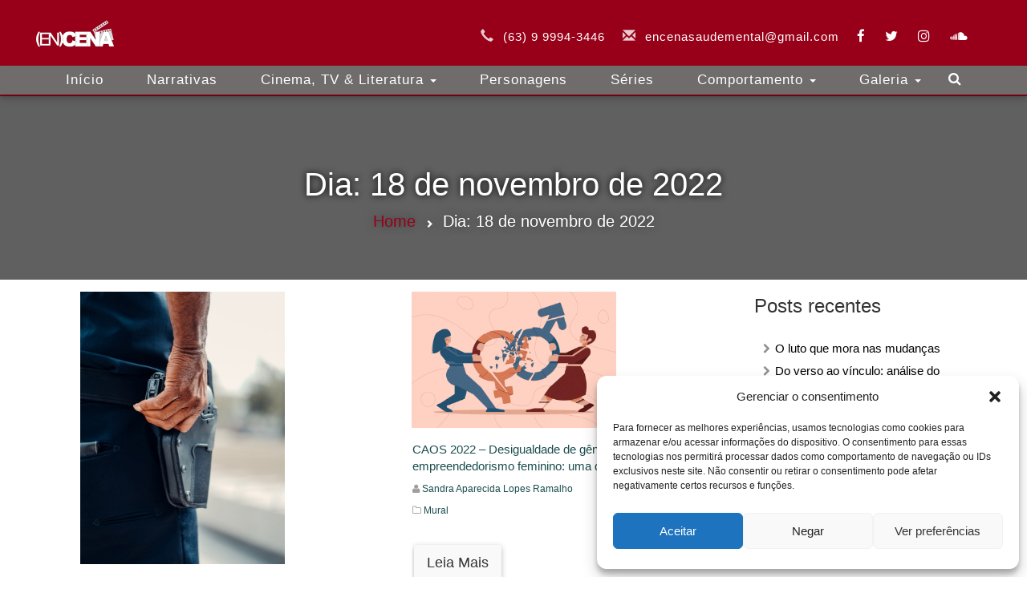

--- FILE ---
content_type: text/html; charset=UTF-8
request_url: https://encenasaudemental.com/2022/11/18/
body_size: 19888
content:

<!DOCTYPE html>
<html lang="pt-BR" itemscope="" itemtype="http://schema.org/WebPage">
<head>
     <link rel="icon" href="https://encenasaudemental.com/wp-content/themes/encena-v2/img/favicon-encena.png" type="image/png" />
    <!--<link href="https://localhost:8081/wordpress/wp-content/themes/encena/css/bootstrap.min.css" rel="stylesheet">-->
    <link href="https://maxcdn.bootstrapcdn.com/font-awesome/4.6.3/css/font-awesome.min.css" rel="stylesheet">
    <link href="https://maxcdn.bootstrapcdn.com/bootstrap/3.3.7/css/bootstrap.min.css" rel="stylesheet">
    <meta charset="UTF-8">
    <meta name="viewport" content="width=device-width, initial-scale=1">
    <link rel="profile" href="https://gmpg.org/xfn/11">
    <meta itemprop="name" content="Encena Saude Mental">
    <meta itemprop="url" content="encenasaudemental.com">
    <meta itemprop="inLanguage" content="Português, BR">
    <meta itemprop="isAccessibleForFree" content="true">
    <meta itemprop="alternateName" content="(En)Cena">
    <title>18 de novembro de 2022 &#8211; (En)Cena &#8211; A Saúde Mental em Movimento</title>
<meta name='robots' content='max-image-preview:large' />
<link rel='dns-prefetch' href='//static.addtoany.com' />
<link rel="alternate" type="application/rss+xml" title="Feed para (En)Cena - A Saúde Mental em Movimento &raquo;" href="https://encenasaudemental.com/feed/" />
<link rel="alternate" type="application/rss+xml" title="Feed de comentários para (En)Cena - A Saúde Mental em Movimento &raquo;" href="https://encenasaudemental.com/comments/feed/" />
<script type="text/javascript" id="wpp-js" src="https://encenasaudemental.com/wp-content/plugins/wordpress-popular-posts/assets/js/wpp.min.js?ver=7.3.6" data-sampling="0" data-sampling-rate="100" data-api-url="https://encenasaudemental.com/wp-json/wordpress-popular-posts" data-post-id="0" data-token="b759be5172" data-lang="0" data-debug="0"></script>
<style id='wp-img-auto-sizes-contain-inline-css' type='text/css'>
img:is([sizes=auto i],[sizes^="auto," i]){contain-intrinsic-size:3000px 1500px}
/*# sourceURL=wp-img-auto-sizes-contain-inline-css */
</style>
<style id='wp-emoji-styles-inline-css' type='text/css'>

	img.wp-smiley, img.emoji {
		display: inline !important;
		border: none !important;
		box-shadow: none !important;
		height: 1em !important;
		width: 1em !important;
		margin: 0 0.07em !important;
		vertical-align: -0.1em !important;
		background: none !important;
		padding: 0 !important;
	}
/*# sourceURL=wp-emoji-styles-inline-css */
</style>
<style id='wp-block-library-inline-css' type='text/css'>
:root{--wp-block-synced-color:#7a00df;--wp-block-synced-color--rgb:122,0,223;--wp-bound-block-color:var(--wp-block-synced-color);--wp-editor-canvas-background:#ddd;--wp-admin-theme-color:#007cba;--wp-admin-theme-color--rgb:0,124,186;--wp-admin-theme-color-darker-10:#006ba1;--wp-admin-theme-color-darker-10--rgb:0,107,160.5;--wp-admin-theme-color-darker-20:#005a87;--wp-admin-theme-color-darker-20--rgb:0,90,135;--wp-admin-border-width-focus:2px}@media (min-resolution:192dpi){:root{--wp-admin-border-width-focus:1.5px}}.wp-element-button{cursor:pointer}:root .has-very-light-gray-background-color{background-color:#eee}:root .has-very-dark-gray-background-color{background-color:#313131}:root .has-very-light-gray-color{color:#eee}:root .has-very-dark-gray-color{color:#313131}:root .has-vivid-green-cyan-to-vivid-cyan-blue-gradient-background{background:linear-gradient(135deg,#00d084,#0693e3)}:root .has-purple-crush-gradient-background{background:linear-gradient(135deg,#34e2e4,#4721fb 50%,#ab1dfe)}:root .has-hazy-dawn-gradient-background{background:linear-gradient(135deg,#faaca8,#dad0ec)}:root .has-subdued-olive-gradient-background{background:linear-gradient(135deg,#fafae1,#67a671)}:root .has-atomic-cream-gradient-background{background:linear-gradient(135deg,#fdd79a,#004a59)}:root .has-nightshade-gradient-background{background:linear-gradient(135deg,#330968,#31cdcf)}:root .has-midnight-gradient-background{background:linear-gradient(135deg,#020381,#2874fc)}:root{--wp--preset--font-size--normal:16px;--wp--preset--font-size--huge:42px}.has-regular-font-size{font-size:1em}.has-larger-font-size{font-size:2.625em}.has-normal-font-size{font-size:var(--wp--preset--font-size--normal)}.has-huge-font-size{font-size:var(--wp--preset--font-size--huge)}.has-text-align-center{text-align:center}.has-text-align-left{text-align:left}.has-text-align-right{text-align:right}.has-fit-text{white-space:nowrap!important}#end-resizable-editor-section{display:none}.aligncenter{clear:both}.items-justified-left{justify-content:flex-start}.items-justified-center{justify-content:center}.items-justified-right{justify-content:flex-end}.items-justified-space-between{justify-content:space-between}.screen-reader-text{border:0;clip-path:inset(50%);height:1px;margin:-1px;overflow:hidden;padding:0;position:absolute;width:1px;word-wrap:normal!important}.screen-reader-text:focus{background-color:#ddd;clip-path:none;color:#444;display:block;font-size:1em;height:auto;left:5px;line-height:normal;padding:15px 23px 14px;text-decoration:none;top:5px;width:auto;z-index:100000}html :where(.has-border-color){border-style:solid}html :where([style*=border-top-color]){border-top-style:solid}html :where([style*=border-right-color]){border-right-style:solid}html :where([style*=border-bottom-color]){border-bottom-style:solid}html :where([style*=border-left-color]){border-left-style:solid}html :where([style*=border-width]){border-style:solid}html :where([style*=border-top-width]){border-top-style:solid}html :where([style*=border-right-width]){border-right-style:solid}html :where([style*=border-bottom-width]){border-bottom-style:solid}html :where([style*=border-left-width]){border-left-style:solid}html :where(img[class*=wp-image-]){height:auto;max-width:100%}:where(figure){margin:0 0 1em}html :where(.is-position-sticky){--wp-admin--admin-bar--position-offset:var(--wp-admin--admin-bar--height,0px)}@media screen and (max-width:600px){html :where(.is-position-sticky){--wp-admin--admin-bar--position-offset:0px}}

/*# sourceURL=wp-block-library-inline-css */
</style><style id='global-styles-inline-css' type='text/css'>
:root{--wp--preset--aspect-ratio--square: 1;--wp--preset--aspect-ratio--4-3: 4/3;--wp--preset--aspect-ratio--3-4: 3/4;--wp--preset--aspect-ratio--3-2: 3/2;--wp--preset--aspect-ratio--2-3: 2/3;--wp--preset--aspect-ratio--16-9: 16/9;--wp--preset--aspect-ratio--9-16: 9/16;--wp--preset--color--black: #000000;--wp--preset--color--cyan-bluish-gray: #abb8c3;--wp--preset--color--white: #ffffff;--wp--preset--color--pale-pink: #f78da7;--wp--preset--color--vivid-red: #cf2e2e;--wp--preset--color--luminous-vivid-orange: #ff6900;--wp--preset--color--luminous-vivid-amber: #fcb900;--wp--preset--color--light-green-cyan: #7bdcb5;--wp--preset--color--vivid-green-cyan: #00d084;--wp--preset--color--pale-cyan-blue: #8ed1fc;--wp--preset--color--vivid-cyan-blue: #0693e3;--wp--preset--color--vivid-purple: #9b51e0;--wp--preset--gradient--vivid-cyan-blue-to-vivid-purple: linear-gradient(135deg,rgb(6,147,227) 0%,rgb(155,81,224) 100%);--wp--preset--gradient--light-green-cyan-to-vivid-green-cyan: linear-gradient(135deg,rgb(122,220,180) 0%,rgb(0,208,130) 100%);--wp--preset--gradient--luminous-vivid-amber-to-luminous-vivid-orange: linear-gradient(135deg,rgb(252,185,0) 0%,rgb(255,105,0) 100%);--wp--preset--gradient--luminous-vivid-orange-to-vivid-red: linear-gradient(135deg,rgb(255,105,0) 0%,rgb(207,46,46) 100%);--wp--preset--gradient--very-light-gray-to-cyan-bluish-gray: linear-gradient(135deg,rgb(238,238,238) 0%,rgb(169,184,195) 100%);--wp--preset--gradient--cool-to-warm-spectrum: linear-gradient(135deg,rgb(74,234,220) 0%,rgb(151,120,209) 20%,rgb(207,42,186) 40%,rgb(238,44,130) 60%,rgb(251,105,98) 80%,rgb(254,248,76) 100%);--wp--preset--gradient--blush-light-purple: linear-gradient(135deg,rgb(255,206,236) 0%,rgb(152,150,240) 100%);--wp--preset--gradient--blush-bordeaux: linear-gradient(135deg,rgb(254,205,165) 0%,rgb(254,45,45) 50%,rgb(107,0,62) 100%);--wp--preset--gradient--luminous-dusk: linear-gradient(135deg,rgb(255,203,112) 0%,rgb(199,81,192) 50%,rgb(65,88,208) 100%);--wp--preset--gradient--pale-ocean: linear-gradient(135deg,rgb(255,245,203) 0%,rgb(182,227,212) 50%,rgb(51,167,181) 100%);--wp--preset--gradient--electric-grass: linear-gradient(135deg,rgb(202,248,128) 0%,rgb(113,206,126) 100%);--wp--preset--gradient--midnight: linear-gradient(135deg,rgb(2,3,129) 0%,rgb(40,116,252) 100%);--wp--preset--font-size--small: 13px;--wp--preset--font-size--medium: 20px;--wp--preset--font-size--large: 36px;--wp--preset--font-size--x-large: 42px;--wp--preset--spacing--20: 0.44rem;--wp--preset--spacing--30: 0.67rem;--wp--preset--spacing--40: 1rem;--wp--preset--spacing--50: 1.5rem;--wp--preset--spacing--60: 2.25rem;--wp--preset--spacing--70: 3.38rem;--wp--preset--spacing--80: 5.06rem;--wp--preset--shadow--natural: 6px 6px 9px rgba(0, 0, 0, 0.2);--wp--preset--shadow--deep: 12px 12px 50px rgba(0, 0, 0, 0.4);--wp--preset--shadow--sharp: 6px 6px 0px rgba(0, 0, 0, 0.2);--wp--preset--shadow--outlined: 6px 6px 0px -3px rgb(255, 255, 255), 6px 6px rgb(0, 0, 0);--wp--preset--shadow--crisp: 6px 6px 0px rgb(0, 0, 0);}:where(.is-layout-flex){gap: 0.5em;}:where(.is-layout-grid){gap: 0.5em;}body .is-layout-flex{display: flex;}.is-layout-flex{flex-wrap: wrap;align-items: center;}.is-layout-flex > :is(*, div){margin: 0;}body .is-layout-grid{display: grid;}.is-layout-grid > :is(*, div){margin: 0;}:where(.wp-block-columns.is-layout-flex){gap: 2em;}:where(.wp-block-columns.is-layout-grid){gap: 2em;}:where(.wp-block-post-template.is-layout-flex){gap: 1.25em;}:where(.wp-block-post-template.is-layout-grid){gap: 1.25em;}.has-black-color{color: var(--wp--preset--color--black) !important;}.has-cyan-bluish-gray-color{color: var(--wp--preset--color--cyan-bluish-gray) !important;}.has-white-color{color: var(--wp--preset--color--white) !important;}.has-pale-pink-color{color: var(--wp--preset--color--pale-pink) !important;}.has-vivid-red-color{color: var(--wp--preset--color--vivid-red) !important;}.has-luminous-vivid-orange-color{color: var(--wp--preset--color--luminous-vivid-orange) !important;}.has-luminous-vivid-amber-color{color: var(--wp--preset--color--luminous-vivid-amber) !important;}.has-light-green-cyan-color{color: var(--wp--preset--color--light-green-cyan) !important;}.has-vivid-green-cyan-color{color: var(--wp--preset--color--vivid-green-cyan) !important;}.has-pale-cyan-blue-color{color: var(--wp--preset--color--pale-cyan-blue) !important;}.has-vivid-cyan-blue-color{color: var(--wp--preset--color--vivid-cyan-blue) !important;}.has-vivid-purple-color{color: var(--wp--preset--color--vivid-purple) !important;}.has-black-background-color{background-color: var(--wp--preset--color--black) !important;}.has-cyan-bluish-gray-background-color{background-color: var(--wp--preset--color--cyan-bluish-gray) !important;}.has-white-background-color{background-color: var(--wp--preset--color--white) !important;}.has-pale-pink-background-color{background-color: var(--wp--preset--color--pale-pink) !important;}.has-vivid-red-background-color{background-color: var(--wp--preset--color--vivid-red) !important;}.has-luminous-vivid-orange-background-color{background-color: var(--wp--preset--color--luminous-vivid-orange) !important;}.has-luminous-vivid-amber-background-color{background-color: var(--wp--preset--color--luminous-vivid-amber) !important;}.has-light-green-cyan-background-color{background-color: var(--wp--preset--color--light-green-cyan) !important;}.has-vivid-green-cyan-background-color{background-color: var(--wp--preset--color--vivid-green-cyan) !important;}.has-pale-cyan-blue-background-color{background-color: var(--wp--preset--color--pale-cyan-blue) !important;}.has-vivid-cyan-blue-background-color{background-color: var(--wp--preset--color--vivid-cyan-blue) !important;}.has-vivid-purple-background-color{background-color: var(--wp--preset--color--vivid-purple) !important;}.has-black-border-color{border-color: var(--wp--preset--color--black) !important;}.has-cyan-bluish-gray-border-color{border-color: var(--wp--preset--color--cyan-bluish-gray) !important;}.has-white-border-color{border-color: var(--wp--preset--color--white) !important;}.has-pale-pink-border-color{border-color: var(--wp--preset--color--pale-pink) !important;}.has-vivid-red-border-color{border-color: var(--wp--preset--color--vivid-red) !important;}.has-luminous-vivid-orange-border-color{border-color: var(--wp--preset--color--luminous-vivid-orange) !important;}.has-luminous-vivid-amber-border-color{border-color: var(--wp--preset--color--luminous-vivid-amber) !important;}.has-light-green-cyan-border-color{border-color: var(--wp--preset--color--light-green-cyan) !important;}.has-vivid-green-cyan-border-color{border-color: var(--wp--preset--color--vivid-green-cyan) !important;}.has-pale-cyan-blue-border-color{border-color: var(--wp--preset--color--pale-cyan-blue) !important;}.has-vivid-cyan-blue-border-color{border-color: var(--wp--preset--color--vivid-cyan-blue) !important;}.has-vivid-purple-border-color{border-color: var(--wp--preset--color--vivid-purple) !important;}.has-vivid-cyan-blue-to-vivid-purple-gradient-background{background: var(--wp--preset--gradient--vivid-cyan-blue-to-vivid-purple) !important;}.has-light-green-cyan-to-vivid-green-cyan-gradient-background{background: var(--wp--preset--gradient--light-green-cyan-to-vivid-green-cyan) !important;}.has-luminous-vivid-amber-to-luminous-vivid-orange-gradient-background{background: var(--wp--preset--gradient--luminous-vivid-amber-to-luminous-vivid-orange) !important;}.has-luminous-vivid-orange-to-vivid-red-gradient-background{background: var(--wp--preset--gradient--luminous-vivid-orange-to-vivid-red) !important;}.has-very-light-gray-to-cyan-bluish-gray-gradient-background{background: var(--wp--preset--gradient--very-light-gray-to-cyan-bluish-gray) !important;}.has-cool-to-warm-spectrum-gradient-background{background: var(--wp--preset--gradient--cool-to-warm-spectrum) !important;}.has-blush-light-purple-gradient-background{background: var(--wp--preset--gradient--blush-light-purple) !important;}.has-blush-bordeaux-gradient-background{background: var(--wp--preset--gradient--blush-bordeaux) !important;}.has-luminous-dusk-gradient-background{background: var(--wp--preset--gradient--luminous-dusk) !important;}.has-pale-ocean-gradient-background{background: var(--wp--preset--gradient--pale-ocean) !important;}.has-electric-grass-gradient-background{background: var(--wp--preset--gradient--electric-grass) !important;}.has-midnight-gradient-background{background: var(--wp--preset--gradient--midnight) !important;}.has-small-font-size{font-size: var(--wp--preset--font-size--small) !important;}.has-medium-font-size{font-size: var(--wp--preset--font-size--medium) !important;}.has-large-font-size{font-size: var(--wp--preset--font-size--large) !important;}.has-x-large-font-size{font-size: var(--wp--preset--font-size--x-large) !important;}
/*# sourceURL=global-styles-inline-css */
</style>

<style id='classic-theme-styles-inline-css' type='text/css'>
/*! This file is auto-generated */
.wp-block-button__link{color:#fff;background-color:#32373c;border-radius:9999px;box-shadow:none;text-decoration:none;padding:calc(.667em + 2px) calc(1.333em + 2px);font-size:1.125em}.wp-block-file__button{background:#32373c;color:#fff;text-decoration:none}
/*# sourceURL=/wp-includes/css/classic-themes.min.css */
</style>
<link rel='stylesheet' id='contact-form-7-css' href='https://encenasaudemental.com/wp-content/plugins/contact-form-7/includes/css/styles.css?ver=6.1.4' type='text/css' media='all' />
<link rel='stylesheet' id='cmplz-general-css' href='https://encenasaudemental.com/wp-content/plugins/complianz-gdpr/assets/css/cookieblocker.min.css?ver=1748800167' type='text/css' media='all' />
<link rel='stylesheet' id='wordpress-popular-posts-css-css' href='https://encenasaudemental.com/wp-content/plugins/wordpress-popular-posts/assets/css/wpp.css?ver=7.3.6' type='text/css' media='all' />
<link rel='stylesheet' id='encena-style-css' href='https://encenasaudemental.com/wp-content/themes/encena-v2/style.css?ver=6.9' type='text/css' media='all' />
<link rel='stylesheet' id='addtoany-css' href='https://encenasaudemental.com/wp-content/plugins/add-to-any/addtoany.min.css?ver=1.16' type='text/css' media='all' />
<style id='addtoany-inline-css' type='text/css'>
.addtoany_share_save_container {
    margin: -10px 0px 7px 0px;
}
.addtoany_header {
    margin: 0 0 5px;
}
/*# sourceURL=addtoany-inline-css */
</style>
<script type="text/javascript" id="addtoany-core-js-before">
/* <![CDATA[ */
window.a2a_config=window.a2a_config||{};a2a_config.callbacks=[];a2a_config.overlays=[];a2a_config.templates={};a2a_localize = {
	Share: "Share",
	Save: "Save",
	Subscribe: "Subscribe",
	Email: "Email",
	Bookmark: "Bookmark",
	ShowAll: "Show all",
	ShowLess: "Show less",
	FindServices: "Find service(s)",
	FindAnyServiceToAddTo: "Instantly find any service to add to",
	PoweredBy: "Powered by",
	ShareViaEmail: "Share via email",
	SubscribeViaEmail: "Subscribe via email",
	BookmarkInYourBrowser: "Bookmark in your browser",
	BookmarkInstructions: "Press Ctrl+D or \u2318+D to bookmark this page",
	AddToYourFavorites: "Add to your favorites",
	SendFromWebOrProgram: "Send from any email address or email program",
	EmailProgram: "Email program",
	More: "More&#8230;",
	ThanksForSharing: "Thanks for sharing!",
	ThanksForFollowing: "Thanks for following!"
};

a2a_config.callbacks.push({ready:function(){document.querySelectorAll(".a2a_s_undefined").forEach(function(emptyIcon){emptyIcon.parentElement.style.display="none";})}});

//# sourceURL=addtoany-core-js-before
/* ]]> */
</script>
<script type="text/javascript" defer src="https://static.addtoany.com/menu/page.js" id="addtoany-core-js"></script>
<script type="text/javascript" src="https://encenasaudemental.com/wp-includes/js/jquery/jquery.min.js?ver=3.7.1" id="jquery-core-js"></script>
<script type="text/javascript" src="https://encenasaudemental.com/wp-includes/js/jquery/jquery-migrate.min.js?ver=3.4.1" id="jquery-migrate-js"></script>
<script type="text/javascript" defer src="https://encenasaudemental.com/wp-content/plugins/add-to-any/addtoany.min.js?ver=1.1" id="addtoany-jquery-js"></script>
<link rel="https://api.w.org/" href="https://encenasaudemental.com/wp-json/" /><link rel="EditURI" type="application/rsd+xml" title="RSD" href="https://encenasaudemental.com/xmlrpc.php?rsd" />
<meta name="generator" content="WordPress 6.9" />
<script type='text/javascript' data-cfasync='false'>var _mmunch = {'front': false, 'page': false, 'post': false, 'category': false, 'author': false, 'search': false, 'attachment': false, 'tag': false};</script><script data-cfasync="false" src="//a.mailmunch.co/app/v1/site.js" id="mailmunch-script" data-plugin="mc_mm" data-mailmunch-site-id="127509" async></script>			<style>.cmplz-hidden {
					display: none !important;
				}</style>            <style id="wpp-loading-animation-styles">@-webkit-keyframes bgslide{from{background-position-x:0}to{background-position-x:-200%}}@keyframes bgslide{from{background-position-x:0}to{background-position-x:-200%}}.wpp-widget-block-placeholder,.wpp-shortcode-placeholder{margin:0 auto;width:60px;height:3px;background:#dd3737;background:linear-gradient(90deg,#dd3737 0%,#571313 10%,#dd3737 100%);background-size:200% auto;border-radius:3px;-webkit-animation:bgslide 1s infinite linear;animation:bgslide 1s infinite linear}</style>
            <!-- Não existe versão amphtml disponível para essa URL. -->		<style type="text/css" id="wp-custom-css">
			/* Ajusta o posicionamento do botão de login do Google */
.googlesitekit-sign-in-with-google__frontend-output-button {
    display: block; /* Garante que ocupe a largura total para centralização */
    margin: 20px auto; /* Adiciona 20px de margem superior e inferior, e centraliza horizontalmente */
    text-align: center; /* Centraliza o conteúdo (o iframe do botão) dentro da div */
}

/* Garante que o iframe do botão Google dentro do contêiner seja centralizado se ele não for 100% de largura */
.googlesitekit-sign-in-with-google__frontend-output-button iframe {
    display: block; /* Essencial para que o margin: auto funcione no iframe */
    margin: 0 auto; /* Centraliza o iframe em si */
}

/* Adiciona um espaço abaixo do formulário de login tradicional para o botão do Google */
#loginform {
    margin-bottom: 30px; /* Ajuste este valor conforme a necessidade de espaçamento */
}		</style>
		<!--<script async src="//pagead2.googlesyndication.com/pagead/js/adsbygoogle.js"></script>-->
<!--<script>-->
<!--     (adsbygoogle = window.adsbygoogle || []).push({-->
<!--          google_ad_client: "ca-pub-4130718429351138",-->
<!--          enable_page_level_ads: true-->
<!--     });-->
<!--</script>-->
<!--    <script async custom-element="amp-auto-ads"-->
<!--            src="https://cdn.ampproject.org/v0/amp-auto-ads-0.1.js">-->
<!--    </script>-->
</head>

<body data-rsssl=1 data-cmplz=1 class="archive date wp-theme-encena-v2 group-blog hfeed" id='page'>
<!--<amp-auto-ads type="adsense" data-ad-client="ca-pub-4130718429351138">-->
<!--</amp-auto-ads>-->
<script async custom-element="amp-ad" src="https://cdn.ampproject.org/v0/amp-ad-0.1.js"></script>
<!-- LOADER DA PÁGINA
    * É EXECUTADO ENQUANTO A PÁGINA É RENDERIZADA

<div id="loader-wrapper">
	<img id="logo-loader" src="/wp-content/uploads/2017/03/logo_whrite_200-65px.png" alt="encenasaudemental.com">
	<div id="loader"></div>
</div>
-->

<!-- botão de redirecionamento para o topo-->
<a href="#" id="subir" class="redirect-topo glyphicon glyphicon-chevron-up hidden-sm hidden-xs"></a>

<div id="page" class="site">
    <header id="menu-topo">
        <nav class="navbar navbar-custom-single navbar-fixed-top top-nav-collapse" role="navigation">
            <div class="container">
                <div cl ass="navbar-header">
                    <button type="button" class="navbar-toggle" data-toggle="collapse" data-target=".navbar-main-collapse" aria-expanded="true">
                        <div class="icone-menu"><i class="fa fa-bars"></i></div>
                        <span class="sr-only">Toggle navigation</span>
                    </button>
                    <a href="https://encenasaudemental.com">
                        <img itemprop="image" class="navbar-brand logo-encena reduce" src="https://encenasaudemental.com/wp-content/uploads/2017/03/logo_whrite_200-65px.png" alt="encenasaudemental.com">
                    </a>
                </div>

                <!-- Collect the nav links, forms, and other content for toggling -->
                <div class="collapse navbar-collapse navbar-right navbar-main-collapse">
                    <div class=" nav navbar-nav">
                        <div class="contato">
                            <div class="glyphicon glyphicon-earphone icone-contato" aria-hidden="true"></div>
                            <span class="pos-contato">(63) 9 9994-3446</span>
                            <div class="glyphicon glyphicon-envelope icone-contato" aria-hidden="true"></div>
                            <span class="pos-contato"><a href="mailto:encenasaudemental@gmail.com" class="mail" target="_blank">encenasaudemental@gmail.com</a></span>
                        </div>
                        <div class="redes-sociais">
                            <a itemprop="relatedLink" href="https://www.facebook.com/saudementalencena"><i class="fa fa-facebook icones-redes-sociais" aria-hidden="true"></i></a>
                            <a itemprop="relatedLink" href="https://twitter.com/encena1805"><i class="fa fa-twitter icones-redes-sociais" aria-hidden="true"></i></a>
                            <a itemprop="relatedLink" href="https://www.instagram.com/encenasaudemental/"><i class="fa fa-instagram icones-redes-sociais" aria-hidden="true"></i></a>
                            <a itemprop="relatedLink" href="https://soundcloud.com/en-cena"><i class="fa fa-soundcloud icones-redes-sociais" aria-hidden="true"></i></a>
                        </div>
                    </div>
                </div>
                <!-- /.navbar-collapse -->
            </div>
            <!-- /.container -->
            <div id="single" class="container-fluid">
                <div class="container menu-header">
                    <!-- Collect the nav links, forms, and other content for toggling -->
                    <div class="collapse navbar-collapse navbar-left navbar-main-collapse" id="bs-example-navbar-collapse-1"   >
			<div id="bs-example-navbar-collapse-1" class="collapse navbar-collapse navbar-left navbar-main-collapse"><ul id="menu-menu-topo-principal" class="nav nav-pills navbar-nav"><li id="menu-item-18004" class="menu-item menu-item-type-custom menu-item-object-custom menu-item-home menu-item-18004"><a title="Início" href="https://encenasaudemental.com">Início</a></li>
<li id="menu-item-17990" class="menu-item menu-item-type-taxonomy menu-item-object-category menu-item-17990"><a title="Narrativas" href="https://encenasaudemental.com/category/narrativas/">Narrativas</a></li>
<li id="menu-item-17984" class="menu-item menu-item-type-taxonomy menu-item-object-category menu-item-has-children menu-item-17984 dropdown"><a title="Cinema, TV &amp; Literatura" href="#" data-toggle="dropdown" class="dropdown-toggle" aria-haspopup="true">Cinema, TV &#038; Literatura <span class="caret"></span></a>
<ul role="menu" class=" dropdown-menu">
	<li id="menu-item-17985" class="menu-item menu-item-type-taxonomy menu-item-object-category menu-item-17985"><a title="Filme" href="https://encenasaudemental.com/category/cinema-tv-e-literatura/filme/">Filme</a></li>
	<li id="menu-item-17986" class="menu-item menu-item-type-taxonomy menu-item-object-category menu-item-17986"><a title="Livro" href="https://encenasaudemental.com/category/cinema-tv-e-literatura/livro/">Livro</a></li>
	<li id="menu-item-18001" class="menu-item menu-item-type-taxonomy menu-item-object-category menu-item-18001"><a title="Série/Programa" href="https://encenasaudemental.com/category/cinema-tv-e-literatura/serie-programa/">Série/Programa</a></li>
</ul>
</li>
<li id="menu-item-17998" class="menu-item menu-item-type-taxonomy menu-item-object-category menu-item-17998"><a title="Personagens" href="https://encenasaudemental.com/category/personagens/">Personagens</a></li>
<li id="menu-item-17999" class="menu-item menu-item-type-taxonomy menu-item-object-category menu-item-17999"><a title="Séries" href="https://encenasaudemental.com/category/series/">Séries</a></li>
<li id="menu-item-17987" class="menu-item menu-item-type-taxonomy menu-item-object-category menu-item-has-children menu-item-17987 dropdown"><a title="Comportamento" href="#" data-toggle="dropdown" class="dropdown-toggle" aria-haspopup="true">Comportamento <span class="caret"></span></a>
<ul role="menu" class=" dropdown-menu">
	<li id="menu-item-17988" class="menu-item menu-item-type-taxonomy menu-item-object-category menu-item-17988"><a title="Entrevista" href="https://encenasaudemental.com/category/comportamento/entrevista/">Entrevista</a></li>
	<li id="menu-item-17989" class="menu-item menu-item-type-taxonomy menu-item-object-category menu-item-17989"><a title="Insight" href="https://encenasaudemental.com/category/comportamento/insight/">Insight</a></li>
	<li id="menu-item-18002" class="menu-item menu-item-type-taxonomy menu-item-object-category menu-item-18002"><a title="Tecnologia" href="https://encenasaudemental.com/category/comportamento/tecnologia/">Tecnologia</a></li>
</ul>
</li>
<li id="menu-item-30552" class="menu-item menu-item-type-custom menu-item-object-custom menu-item-has-children menu-item-30552 dropdown"><a title="Galeria" href="#" data-toggle="dropdown" class="dropdown-toggle" aria-haspopup="true">Galeria <span class="caret"></span></a>
<ul role="menu" class=" dropdown-menu">
	<li id="menu-item-30553" class="menu-item menu-item-type-taxonomy menu-item-object-category menu-item-30553"><a title="Fotografia" href="https://encenasaudemental.com/category/narrativas/fotografia/">Fotografia</a></li>
	<li id="menu-item-30554" class="menu-item menu-item-type-taxonomy menu-item-object-category menu-item-30554"><a title="Desenho" href="https://encenasaudemental.com/category/narrativas/desenhos/">Desenho</a></li>
</ul>
</li>
</ul></div>                        <div id="pesquisa" class="pull-right icone-search">
                            <button id="btn-search" type="button" class="btn btn-info btn-lg" >
                                <a href="https://encenasaudemental.com/busca/">
                                    <i class="fa fa-search" aria-hidden="true"></i>
                                </a>
                            </button>
                        </div>
                    </div>
                </div>
                <!-- /.navbar-collapse -->
            </div>
        </nav>
        <!--</div>-->
    </header>

    <div id="content" class="site-content">

<div id="primary" class="content-area">
	<main id="main" class="site-main" role="main">

		<!--CABEÇALHO -->
		<div class="col-md-12" id="header-resultado">
			<div class="jumbotron">
				<div class="container">
					<header class="page-header">
						<h1 class="page-title">Dia: <span>18 de novembro de 2022</span><span></span></h1>
						<div id="sub-resultado">
							<span id="link-home">
								<a href="https://encenasaudemental.com">Home</a>
							</span>
							<span class="glyphicon glyphicon-chevron-right" aria-hidden="true"></span>
							
							<span>
								Dia: <span>18 de novembro de 2022</span>							</span>
						</div>
					</header>
				</div>
			</div>
		</div>
		<!-- FIM DO CABEÇALHO-->

		<!-- CORPO -->
		<div class="container">
			<!--SIDEBAR -->
			<div id="barra-lateral" class="col-sm-3 hidden-xs pull-right">
				
<aside id="secondary" class="widget-area" role="complementary">
        
		<section id="recent-posts-2" class="widget widget_recent_entries">
		<h2 class="widget-title">Posts recentes</h2>
		<ul>
											<li>
					<a href="https://encenasaudemental.com/narrativas/poesias/o-luto-que-mora-nas-mudancas/">O luto que mora nas mudanças</a>
									</li>
											<li>
					<a href="https://encenasaudemental.com/comportamento/insight/do-verso-ao-vinculo-analise-do-poema-camoes/">Do verso ao vínculo: análise do poema Camões</a>
									</li>
											<li>
					<a href="https://encenasaudemental.com/cinema-tv-e-literatura/serie-programa/kiznaiver-e-o-paradoxo-da-dor-como-fundamento-da-humanidade/">Kiznaiver e o paradoxo da dor como fundamento da humanidade</a>
									</li>
											<li>
					<a href="https://encenasaudemental.com/comportamento/insight/saude-mental-no-japao-como-o-estigma-em-relacao-a-saude-mental-influencia-a-busca-por-ajuda-e-a-pressao-social-no-japao/">Saúde mental no Japão: como o estigma em relação à saúde mental  influencia a busca por ajuda, e a pressão social no Japão</a>
									</li>
											<li>
					<a href="https://encenasaudemental.com/cinema-tv-e-literatura/um-limite-entre-nos-as-cercas-visiveis-e-invisiveis-da-familia/">Um limite entre nós: as cercas visíveis e invisíveis da família</a>
									</li>
					</ul>

		</section><section id="tag_cloud-2" class="widget widget_tag_cloud"><h2 class="widget-title">Assuntos em alta</h2><div class="tagcloud"><a href="https://encenasaudemental.com/tag/amor/" class="tag-cloud-link tag-link-76 tag-link-position-1" style="font-size: 14.307692307692pt;" aria-label="amor (134 itens)">amor</a>
<a href="https://encenasaudemental.com/tag/ansiedade/" class="tag-cloud-link tag-link-926 tag-link-position-2" style="font-size: 9.3846153846154pt;" aria-label="ansiedade (63 itens)">ansiedade</a>
<a href="https://encenasaudemental.com/tag/arte/" class="tag-cloud-link tag-link-204 tag-link-position-3" style="font-size: 8.6153846153846pt;" aria-label="arte (56 itens)">arte</a>
<a href="https://encenasaudemental.com/tag/caos/" class="tag-cloud-link tag-link-2033 tag-link-position-4" style="font-size: 11.692307692308pt;" aria-label="caos (90 itens)">caos</a>
<a href="https://encenasaudemental.com/tag/caps/" class="tag-cloud-link tag-link-77 tag-link-position-5" style="font-size: 8.7692307692308pt;" aria-label="CAPS (58 itens)">CAPS</a>
<a href="https://encenasaudemental.com/tag/cinema/" class="tag-cloud-link tag-link-867 tag-link-position-6" style="font-size: 16.307692307692pt;" aria-label="cinema (182 itens)">cinema</a>
<a href="https://encenasaudemental.com/tag/analise-do-comportamento/" class="tag-cloud-link tag-link-597 tag-link-position-7" style="font-size: 8.9230769230769pt;" aria-label="comportamento (59 itens)">comportamento</a>
<a href="https://encenasaudemental.com/tag/corpo/" class="tag-cloud-link tag-link-602 tag-link-position-8" style="font-size: 8.3076923076923pt;" aria-label="corpo (54 itens)">corpo</a>
<a href="https://encenasaudemental.com/tag/covid-19/" class="tag-cloud-link tag-link-7378 tag-link-position-9" style="font-size: 11.230769230769pt;" aria-label="covid-19 (84 itens)">covid-19</a>
<a href="https://encenasaudemental.com/tag/crianca/" class="tag-cloud-link tag-link-263 tag-link-position-10" style="font-size: 9.3846153846154pt;" aria-label="crianca (63 itens)">crianca</a>
<a href="https://encenasaudemental.com/tag/cuidado/" class="tag-cloud-link tag-link-569 tag-link-position-11" style="font-size: 9.8461538461538pt;" aria-label="cuidado (68 itens)">cuidado</a>
<a href="https://encenasaudemental.com/tag/cultura/" class="tag-cloud-link tag-link-669 tag-link-position-12" style="font-size: 11.846153846154pt;" aria-label="cultura (92 itens)">cultura</a>
<a href="https://encenasaudemental.com/tag/depressao/" class="tag-cloud-link tag-link-920 tag-link-position-13" style="font-size: 9.5384615384615pt;" aria-label="depressao (65 itens)">depressao</a>
<a href="https://encenasaudemental.com/tag/educacao/" class="tag-cloud-link tag-link-436 tag-link-position-14" style="font-size: 12.769230769231pt;" aria-label="educação (107 itens)">educação</a>
<a href="https://encenasaudemental.com/tag/entrevista/" class="tag-cloud-link tag-link-264 tag-link-position-15" style="font-size: 8.6153846153846pt;" aria-label="entrevista (56 itens)">entrevista</a>
<a href="https://encenasaudemental.com/tag/escola/" class="tag-cloud-link tag-link-362 tag-link-position-16" style="font-size: 8.9230769230769pt;" aria-label="escola (59 itens)">escola</a>
<a href="https://encenasaudemental.com/tag/familia/" class="tag-cloud-link tag-link-182 tag-link-position-17" style="font-size: 13.384615384615pt;" aria-label="família (116 itens)">família</a>
<a href="https://encenasaudemental.com/tag/filme/" class="tag-cloud-link tag-link-737 tag-link-position-18" style="font-size: 11.538461538462pt;" aria-label="filme (88 itens)">filme</a>
<a href="https://encenasaudemental.com/tag/filosofia/" class="tag-cloud-link tag-link-866 tag-link-position-19" style="font-size: 8.3076923076923pt;" aria-label="filosofia (54 itens)">filosofia</a>
<a href="https://encenasaudemental.com/tag/freud/" class="tag-cloud-link tag-link-1089 tag-link-position-20" style="font-size: 10pt;" aria-label="freud (69 itens)">freud</a>
<a href="https://encenasaudemental.com/tag/infancia/" class="tag-cloud-link tag-link-1262 tag-link-position-21" style="font-size: 9.8461538461538pt;" aria-label="infância (68 itens)">infância</a>
<a href="https://encenasaudemental.com/tag/insight/" class="tag-cloud-link tag-link-5987 tag-link-position-22" style="font-size: 10pt;" aria-label="insight (69 itens)">insight</a>
<a href="https://encenasaudemental.com/tag/jung/" class="tag-cloud-link tag-link-1192 tag-link-position-23" style="font-size: 11.384615384615pt;" aria-label="jung (87 itens)">jung</a>
<a href="https://encenasaudemental.com/tag/liberdade/" class="tag-cloud-link tag-link-592 tag-link-position-24" style="font-size: 8.9230769230769pt;" aria-label="liberdade (59 itens)">liberdade</a>
<a href="https://encenasaudemental.com/tag/livro/" class="tag-cloud-link tag-link-105 tag-link-position-25" style="font-size: 10.769230769231pt;" aria-label="livro (79 itens)">livro</a>
<a href="https://encenasaudemental.com/tag/loucura/" class="tag-cloud-link tag-link-292 tag-link-position-26" style="font-size: 11.384615384615pt;" aria-label="loucura (87 itens)">loucura</a>
<a href="https://encenasaudemental.com/tag/maternidade/" class="tag-cloud-link tag-link-906 tag-link-position-27" style="font-size: 8.3076923076923pt;" aria-label="maternidade (54 itens)">maternidade</a>
<a href="https://encenasaudemental.com/tag/morte/" class="tag-cloud-link tag-link-207 tag-link-position-28" style="font-size: 11.538461538462pt;" aria-label="morte (88 itens)">morte</a>
<a href="https://encenasaudemental.com/tag/mulher/" class="tag-cloud-link tag-link-346 tag-link-position-29" style="font-size: 12.153846153846pt;" aria-label="mulher (96 itens)">mulher</a>
<a href="https://encenasaudemental.com/tag/pandemia/" class="tag-cloud-link tag-link-7380 tag-link-position-30" style="font-size: 12.615384615385pt;" aria-label="pandemia (104 itens)">pandemia</a>
<a href="https://encenasaudemental.com/tag/politica/" class="tag-cloud-link tag-link-674 tag-link-position-31" style="font-size: 8pt;" aria-label="política (52 itens)">política</a>
<a href="https://encenasaudemental.com/tag/psicanalise/" class="tag-cloud-link tag-link-136 tag-link-position-32" style="font-size: 10.769230769231pt;" aria-label="psicanálise (79 itens)">psicanálise</a>
<a href="https://encenasaudemental.com/tag/psicologia/" class="tag-cloud-link tag-link-98 tag-link-position-33" style="font-size: 22pt;" aria-label="psicologia (426 itens)">psicologia</a>
<a href="https://encenasaudemental.com/tag/relato/" class="tag-cloud-link tag-link-796 tag-link-position-34" style="font-size: 11.384615384615pt;" aria-label="relato (86 itens)">relato</a>
<a href="https://encenasaudemental.com/tag/saude/" class="tag-cloud-link tag-link-91 tag-link-position-35" style="font-size: 17.230769230769pt;" aria-label="saúde (206 itens)">saúde</a>
<a href="https://encenasaudemental.com/tag/saude-mental/" class="tag-cloud-link tag-link-275 tag-link-position-36" style="font-size: 18.307692307692pt;" aria-label="saúde mental (246 itens)">saúde mental</a>
<a href="https://encenasaudemental.com/tag/sexualidade/" class="tag-cloud-link tag-link-1223 tag-link-position-37" style="font-size: 11.692307692308pt;" aria-label="sexualidade (91 itens)">sexualidade</a>
<a href="https://encenasaudemental.com/tag/sociedade/" class="tag-cloud-link tag-link-126 tag-link-position-38" style="font-size: 14pt;" aria-label="sociedade (128 itens)">sociedade</a>
<a href="https://encenasaudemental.com/tag/sus/" class="tag-cloud-link tag-link-590 tag-link-position-39" style="font-size: 12pt;" aria-label="SUS (94 itens)">SUS</a>
<a href="https://encenasaudemental.com/tag/tecnologia/" class="tag-cloud-link tag-link-568 tag-link-position-40" style="font-size: 13.230769230769pt;" aria-label="tecnologia (114 itens)">tecnologia</a>
<a href="https://encenasaudemental.com/tag/tempo/" class="tag-cloud-link tag-link-333 tag-link-position-41" style="font-size: 8.6153846153846pt;" aria-label="tempo (56 itens)">tempo</a>
<a href="https://encenasaudemental.com/tag/terapia/" class="tag-cloud-link tag-link-938 tag-link-position-42" style="font-size: 8.9230769230769pt;" aria-label="terapia (59 itens)">terapia</a>
<a href="https://encenasaudemental.com/tag/trabalho/" class="tag-cloud-link tag-link-544 tag-link-position-43" style="font-size: 11.076923076923pt;" aria-label="trabalho (83 itens)">trabalho</a>
<a href="https://encenasaudemental.com/tag/vida/" class="tag-cloud-link tag-link-208 tag-link-position-44" style="font-size: 15.230769230769pt;" aria-label="vida (155 itens)">vida</a>
<a href="https://encenasaudemental.com/tag/violencia/" class="tag-cloud-link tag-link-308 tag-link-position-45" style="font-size: 9.8461538461538pt;" aria-label="violência (68 itens)">violência</a></div>
</section></aside>			</div>

			<div id="posts-categoria-data" class="col-lg-9 col-xs-12">
							<div class="col-xs-6 col-md-6">
					<div class="media">
						<div class="media-heading">
							<a href="https://encenasaudemental.com/mural/caos-2022-saude-mental-dos-trabalhadores-da-seguranca-publica/">
								<img width="640" height="853" src="https://encenasaudemental.com/wp-content/uploads/2022/11/pexels-kindel-media-7714760.jpg" class="attachment-post-thumbnail size-post-thumbnail wp-post-image" alt="" decoding="async" fetchpriority="high" srcset="https://encenasaudemental.com/wp-content/uploads/2022/11/pexels-kindel-media-7714760.jpg 640w, https://encenasaudemental.com/wp-content/uploads/2022/11/pexels-kindel-media-7714760-152x203.jpg 152w, https://encenasaudemental.com/wp-content/uploads/2022/11/pexels-kindel-media-7714760-317x423.jpg 317w" sizes="(max-width: 640px) 100vw, 640px" />							</a>
						</div>
						<div class="media-body">
									<span class="titulo">
										<a class="links" href="https://encenasaudemental.com/mural/caos-2022-saude-mental-dos-trabalhadores-da-seguranca-publica/">
											CAOS 2022 &#8211; Saúde mental dos trabalhadores da segurança pública										</a>
									</span>
							<div class="autor-post">
								<i class="fa fa-user" aria-hidden="true"></i>
								<a href="" class="links">Sandra Aparecida Lopes Ramalho</a>
							</div>
							<div class="data-post">
																<span>
									<a href="https://encenasaudemental.com/2022/11/18/" class="links" target="_blank">
										18 de novembro de 2022									</a>
								</span>
							</div>
							<p class="categorias-post">
								<i class="fa fa-folder-o" aria-hidden="true"></i>
																	<a href="https://encenasaudemental.com/category/mural/" class="links">
										Mural									</a>
																	<a href="" class="links">
																			</a>
																	<a href="" class="links">
																			</a>
															</p>
							<div class="botao-leia-mais">
								<a href="https://encenasaudemental.com/mural/caos-2022-saude-mental-dos-trabalhadores-da-seguranca-publica/" atl="CAOS 2022 &#8211; Saúde mental dos trabalhadores da segurança pública">
									<button type="button" class="btn btn-default btn-lg">
										Leia Mais
									</button>
								</a>
							</div>
						</div>
					</div>
				</div>
								<div class="col-xs-6 col-md-6">
					<div class="media">
						<div class="media-heading">
							<a href="https://encenasaudemental.com/mural/caos-2022-desigualdade-de-genero-e-o-empreendedorismo-feminino-uma-discussao-atual/">
								<img width="2560" height="1707" src="https://encenasaudemental.com/wp-content/uploads/2022/11/8246874_3848652-scaled.jpg" class="attachment-post-thumbnail size-post-thumbnail wp-post-image" alt="" decoding="async" srcset="https://encenasaudemental.com/wp-content/uploads/2022/11/8246874_3848652-scaled.jpg 2560w, https://encenasaudemental.com/wp-content/uploads/2022/11/8246874_3848652-305x203.jpg 305w, https://encenasaudemental.com/wp-content/uploads/2022/11/8246874_3848652-635x423.jpg 635w, https://encenasaudemental.com/wp-content/uploads/2022/11/8246874_3848652-768x512.jpg 768w, https://encenasaudemental.com/wp-content/uploads/2022/11/8246874_3848652-1536x1024.jpg 1536w, https://encenasaudemental.com/wp-content/uploads/2022/11/8246874_3848652-2048x1365.jpg 2048w" sizes="(max-width: 2560px) 100vw, 2560px" />							</a>
						</div>
						<div class="media-body">
									<span class="titulo">
										<a class="links" href="https://encenasaudemental.com/mural/caos-2022-desigualdade-de-genero-e-o-empreendedorismo-feminino-uma-discussao-atual/">
											CAOS 2022 &#8211; Desigualdade de gênero e o empreendedorismo feminino: uma discussão atual										</a>
									</span>
							<div class="autor-post">
								<i class="fa fa-user" aria-hidden="true"></i>
								<a href="" class="links">Sandra Aparecida Lopes Ramalho</a>
							</div>
							<div class="data-post">
																<span>
									<a href="https://encenasaudemental.com/2022/11/18/" class="links" target="_blank">
																			</a>
								</span>
							</div>
							<p class="categorias-post">
								<i class="fa fa-folder-o" aria-hidden="true"></i>
																	<a href="https://encenasaudemental.com/category/mural/" class="links">
										Mural									</a>
																	<a href="" class="links">
																			</a>
																	<a href="" class="links">
																			</a>
															</p>
							<div class="botao-leia-mais">
								<a href="https://encenasaudemental.com/mural/caos-2022-desigualdade-de-genero-e-o-empreendedorismo-feminino-uma-discussao-atual/" atl="CAOS 2022 &#8211; Desigualdade de gênero e o empreendedorismo feminino: uma discussão atual">
									<button type="button" class="btn btn-default btn-lg">
										Leia Mais
									</button>
								</a>
							</div>
						</div>
					</div>
				</div>
								<div class="col-xs-6 col-md-6">
					<div class="media">
						<div class="media-heading">
							<a href="https://encenasaudemental.com/mural/caos-2022-seminarios-clinicos-promovem-experiencias-praticas-dos-academicos-de-psicologia/">
								<img width="1080" height="864" src="https://encenasaudemental.com/wp-content/uploads/2022/11/2D38C222-AE57-4C82-AF6D-68A33EAFE076.jpeg" class="attachment-post-thumbnail size-post-thumbnail wp-post-image" alt="" decoding="async" srcset="https://encenasaudemental.com/wp-content/uploads/2022/11/2D38C222-AE57-4C82-AF6D-68A33EAFE076.jpeg 1080w, https://encenasaudemental.com/wp-content/uploads/2022/11/2D38C222-AE57-4C82-AF6D-68A33EAFE076-254x203.jpeg 254w, https://encenasaudemental.com/wp-content/uploads/2022/11/2D38C222-AE57-4C82-AF6D-68A33EAFE076-529x423.jpeg 529w, https://encenasaudemental.com/wp-content/uploads/2022/11/2D38C222-AE57-4C82-AF6D-68A33EAFE076-768x614.jpeg 768w" sizes="(max-width: 1080px) 100vw, 1080px" />							</a>
						</div>
						<div class="media-body">
									<span class="titulo">
										<a class="links" href="https://encenasaudemental.com/mural/caos-2022-seminarios-clinicos-promovem-experiencias-praticas-dos-academicos-de-psicologia/">
											CAOS 2022: Seminários Clínicos promovem experiências práticas dos acadêmicos de psicologia										</a>
									</span>
							<div class="autor-post">
								<i class="fa fa-user" aria-hidden="true"></i>
								<a href="" class="links">Ana Paula Abreu dos Anjos</a>
							</div>
							<div class="data-post">
																<span>
									<a href="https://encenasaudemental.com/2022/11/18/" class="links" target="_blank">
																			</a>
								</span>
							</div>
							<p class="categorias-post">
								<i class="fa fa-folder-o" aria-hidden="true"></i>
																	<a href="https://encenasaudemental.com/category/mural/" class="links">
										Mural									</a>
																	<a href="" class="links">
																			</a>
																	<a href="" class="links">
																			</a>
															</p>
							<div class="botao-leia-mais">
								<a href="https://encenasaudemental.com/mural/caos-2022-seminarios-clinicos-promovem-experiencias-praticas-dos-academicos-de-psicologia/" atl="CAOS 2022: Seminários Clínicos promovem experiências práticas dos acadêmicos de psicologia">
									<button type="button" class="btn btn-default btn-lg">
										Leia Mais
									</button>
								</a>
							</div>
						</div>
					</div>
				</div>
								<div class="col-xs-6 col-md-6">
					<div class="media">
						<div class="media-heading">
							<a href="https://encenasaudemental.com/mural/caos-2022-mostra-de-praticas-em-psicologia-cria-espaco-para-o-compartilhamento-de-experiencias/">
								<img width="1080" height="864" src="https://encenasaudemental.com/wp-content/uploads/2022/11/2D38C222-AE57-4C82-AF6D-68A33EAFE076.jpeg" class="attachment-post-thumbnail size-post-thumbnail wp-post-image" alt="" decoding="async" loading="lazy" srcset="https://encenasaudemental.com/wp-content/uploads/2022/11/2D38C222-AE57-4C82-AF6D-68A33EAFE076.jpeg 1080w, https://encenasaudemental.com/wp-content/uploads/2022/11/2D38C222-AE57-4C82-AF6D-68A33EAFE076-254x203.jpeg 254w, https://encenasaudemental.com/wp-content/uploads/2022/11/2D38C222-AE57-4C82-AF6D-68A33EAFE076-529x423.jpeg 529w, https://encenasaudemental.com/wp-content/uploads/2022/11/2D38C222-AE57-4C82-AF6D-68A33EAFE076-768x614.jpeg 768w" sizes="auto, (max-width: 1080px) 100vw, 1080px" />							</a>
						</div>
						<div class="media-body">
									<span class="titulo">
										<a class="links" href="https://encenasaudemental.com/mural/caos-2022-mostra-de-praticas-em-psicologia-cria-espaco-para-o-compartilhamento-de-experiencias/">
											CAOS 2022: Mostra de Práticas em Psicologia cria espaço para o compartilhamento de experiências										</a>
									</span>
							<div class="autor-post">
								<i class="fa fa-user" aria-hidden="true"></i>
								<a href="" class="links">Ana Paula Abreu dos Anjos</a>
							</div>
							<div class="data-post">
																<span>
									<a href="https://encenasaudemental.com/2022/11/18/" class="links" target="_blank">
																			</a>
								</span>
							</div>
							<p class="categorias-post">
								<i class="fa fa-folder-o" aria-hidden="true"></i>
																	<a href="https://encenasaudemental.com/category/mural/" class="links">
										Mural									</a>
																	<a href="" class="links">
																			</a>
																	<a href="" class="links">
																			</a>
															</p>
							<div class="botao-leia-mais">
								<a href="https://encenasaudemental.com/mural/caos-2022-mostra-de-praticas-em-psicologia-cria-espaco-para-o-compartilhamento-de-experiencias/" atl="CAOS 2022: Mostra de Práticas em Psicologia cria espaço para o compartilhamento de experiências">
									<button type="button" class="btn btn-default btn-lg">
										Leia Mais
									</button>
								</a>
							</div>
						</div>
					</div>
				</div>
								<span id="paginacao-search">
									</span>
			</div>
		</div>
		<!-- FIM DO CORPO-->

	</main><!-- #main -->
</div><!-- #primary -->

</div><!-- #content -->

<footer xmlns="http://www.w3.org/1999/html" itemscope="itemscope" itemtype="http://schema.org/WPFooter">
    <div id="sub-footer" class="container-fluid">
        <div class="container">
        <section>
            <!--SIGA-NOS-->
            <div class="col-xs-12 col-md-3">
                <div id="siga">
                    <div class="row">
                        <div class="subf-titulo">Siga-nos</div>
                    </div>
                    <div class="row">
                        <a href="https://www.facebook.com/saudementalencena" target="_blank">
                            <button id="facebook-btn" type="button" class="btn btn-default redes-sociais" aria-label="Center Align">
                                <span class="fa fa-facebook" aria-hidden="true"></span>
                            </button>
                        </a>
                        <a href="https://twitter.com/encena1805" target="_blank">
                            <button id="twitter-btn" type="button" class="btn btn-default redes-sociais" aria-label="Center Align">
                                <span class="fa fa-twitter" aria-hidden="true"></span>
                            </button>
                        </a>
                        <a href="https://www.instagram.com/encenasaudemental/" target="_blank">
                            <button id="instagram-btn" type="button" class="btn btn-default redes-sociais" aria-label="Center Align">
                                <span class="fa fa-instagram" aria-hidden="true"></span>
                            </button>
                        </a>
                        <a href="https://soundcloud.com/en-cena" target="_blank">
                            <button id="soundcloud-btn" type="button" class="btn btn-default redes-sociais" aria-label="Center Align">
                                <span class="fa fa-soundcloud" aria-hidden="true"></span>
                            </button>
                        </a>
                    </div>
                </div>

                <!-- Acesso Restrito-->
                <div id="acesso-restrito">
                  <div class="row">
                      <div class="subf-titulo">Acesso Restrito</div>
                  </div>
                                      <div class="row" id="logon">
                      <div class="col-xs-6 col-md-6">
                        <a href="https://encenasaudemental.com/wp-login.php" target="_blank">
                          <button id="login-btn" type="button" class="btn btn-default redes-sociais" aria-label="Center Align">
                              <span aria-hidden="true">Acessar</span>
                          </button>
                        </a>
                      </div>
                    </div>
                  		       <!-- CEULP/ULBRA  -->
                  <div id="logo-ceulp" itemprop="sponsor" itemscope="" itemtype="http://schema.org/Organization">
                       <span itemprop="name" content="CEULP/ULBRA"></span>
                       <span itemprop="url" content="ulbra-to.br"></span>
                       <img itemprop="image" src="https://encenasaudemental.com/wp-content/uploads/2017/03/logo_whrite_200-65px.png">
                   </div>
                </div>
            </div>
            <div class="col-xs-12 col-md-3">

                <!--Saiba Mais-->

                <div id="saiba-mais">
                    <div class="row">
                        <div class="subf-titulo">Saiba mais</div>
                    </div>
                    <div id="links-saiba-mais">
                        <ul class="list-group">
                            <!--
                            <li class="list-group-item fa fa-angle-right">
                                <a href="https://encenasaudemental.com/percurso/">Percurso</a>
                            </li>
                                <li class="list-group-item fa fa-angle-right">
                                    <a href="https://encenasaudemental.com/regras-de-publicacao/">Regras de Publicação</a>
                            </li>
                            -->
                            <li class="list-group-item fa fa-angle-right">
                                <a href="https://encenasaudemental.com/sobre/">Sobre</a>
                            </li>
                            <li class="list-group-item fa fa-angle-right">
                                <a href="https://encenasaudemental.com/quem-somos/">Quem somos</a>
                            </li>
                            <li class="list-group-item fa fa-angle-right">
                                <a href="https://encenasaudemental.com/contato/">Contato</a>
                            </li>
                        </ul>
                    </div>
                </div>

                <!--Links Uteis-->

                <div id="links-uteis">
                    <div class="row">
                        <div class="subf-titulo">Links Úteis</div>
                    </div>
                    <ul class="list-group">
                        <!--
                        <li class="list-group-item fa fa-angle-right">
                            <a href="https://encenasaudemental.com/mapa-do-site/">Mapa do Site</a>
                        </li>
                        -->
                        <li class="list-group-item fa fa-angle-right">
                            <a href="https://encenasaudemental.com/busca/">Buscador Google</a>
                        </li>
                    </ul>
                </div>
            </div>
        </section>

        <!-- Publicações Recentes -->
        <section>
            <div class="col-xs-12 col-md-3">
                <div id="publicacoes-recentes-footer">
                    <div class="row">
                        <div class="subf-titulo">Publicações Recentes </div>
                    </div>
                    <div>
                        <ul class="list-group">
                                                                                        <li class="list-group-item fa fa-angle-right">
                                    <a href="https://encenasaudemental.com/narrativas/poesias/o-luto-que-mora-nas-mudancas/">O luto que mora nas mudanças</a>
                                </li>
                                                            <li class="list-group-item fa fa-angle-right">
                                    <a href="https://encenasaudemental.com/comportamento/insight/do-verso-ao-vinculo-analise-do-poema-camoes/">Do verso ao vínculo: análise do poema Camões</a>
                                </li>
                                                            <li class="list-group-item fa fa-angle-right">
                                    <a href="https://encenasaudemental.com/cinema-tv-e-literatura/serie-programa/kiznaiver-e-o-paradoxo-da-dor-como-fundamento-da-humanidade/">Kiznaiver e o paradoxo da dor como fundamento da humanidade</a>
                                </li>
                                                            <li class="list-group-item fa fa-angle-right">
                                    <a href="https://encenasaudemental.com/comportamento/insight/saude-mental-no-japao-como-o-estigma-em-relacao-a-saude-mental-influencia-a-busca-por-ajuda-e-a-pressao-social-no-japao/">Saúde mental no Japão: como o estigma em relação à saúde mental  influencia a busca por ajuda, e a pressão social no Japão</a>
                                </li>
                                                            <li class="list-group-item fa fa-angle-right">
                                    <a href="https://encenasaudemental.com/cinema-tv-e-literatura/um-limite-entre-nos-as-cercas-visiveis-e-invisiveis-da-familia/">Um limite entre nós: as cercas visíveis e invisíveis da família</a>
                                </li>
                                                    </ul>
                    </div>
                </div>
            </div>
        </section>

        <!-- Nuvem de Tags -->
        <section>
          <div class="col-xs-12 col-md-3" id="nuvem-footer">
            <div id="tag_cloud-3" class="widget-container widget_tag_cloud"><h3 class="widget-title subf-titulo">Nuvem de Tags</h3><div class="tagcloud"><a href="https://encenasaudemental.com/tag/amor/" class="tag-cloud-link tag-link-76 tag-link-position-1" style="font-size: 14.307692307692pt;" aria-label="amor (134 itens)">amor</a>
<a href="https://encenasaudemental.com/tag/ansiedade/" class="tag-cloud-link tag-link-926 tag-link-position-2" style="font-size: 9.3846153846154pt;" aria-label="ansiedade (63 itens)">ansiedade</a>
<a href="https://encenasaudemental.com/tag/arte/" class="tag-cloud-link tag-link-204 tag-link-position-3" style="font-size: 8.6153846153846pt;" aria-label="arte (56 itens)">arte</a>
<a href="https://encenasaudemental.com/tag/caos/" class="tag-cloud-link tag-link-2033 tag-link-position-4" style="font-size: 11.692307692308pt;" aria-label="caos (90 itens)">caos</a>
<a href="https://encenasaudemental.com/tag/caps/" class="tag-cloud-link tag-link-77 tag-link-position-5" style="font-size: 8.7692307692308pt;" aria-label="CAPS (58 itens)">CAPS</a>
<a href="https://encenasaudemental.com/tag/cinema/" class="tag-cloud-link tag-link-867 tag-link-position-6" style="font-size: 16.307692307692pt;" aria-label="cinema (182 itens)">cinema</a>
<a href="https://encenasaudemental.com/tag/analise-do-comportamento/" class="tag-cloud-link tag-link-597 tag-link-position-7" style="font-size: 8.9230769230769pt;" aria-label="comportamento (59 itens)">comportamento</a>
<a href="https://encenasaudemental.com/tag/corpo/" class="tag-cloud-link tag-link-602 tag-link-position-8" style="font-size: 8.3076923076923pt;" aria-label="corpo (54 itens)">corpo</a>
<a href="https://encenasaudemental.com/tag/covid-19/" class="tag-cloud-link tag-link-7378 tag-link-position-9" style="font-size: 11.230769230769pt;" aria-label="covid-19 (84 itens)">covid-19</a>
<a href="https://encenasaudemental.com/tag/crianca/" class="tag-cloud-link tag-link-263 tag-link-position-10" style="font-size: 9.3846153846154pt;" aria-label="crianca (63 itens)">crianca</a>
<a href="https://encenasaudemental.com/tag/cuidado/" class="tag-cloud-link tag-link-569 tag-link-position-11" style="font-size: 9.8461538461538pt;" aria-label="cuidado (68 itens)">cuidado</a>
<a href="https://encenasaudemental.com/tag/cultura/" class="tag-cloud-link tag-link-669 tag-link-position-12" style="font-size: 11.846153846154pt;" aria-label="cultura (92 itens)">cultura</a>
<a href="https://encenasaudemental.com/tag/depressao/" class="tag-cloud-link tag-link-920 tag-link-position-13" style="font-size: 9.5384615384615pt;" aria-label="depressao (65 itens)">depressao</a>
<a href="https://encenasaudemental.com/tag/educacao/" class="tag-cloud-link tag-link-436 tag-link-position-14" style="font-size: 12.769230769231pt;" aria-label="educação (107 itens)">educação</a>
<a href="https://encenasaudemental.com/tag/entrevista/" class="tag-cloud-link tag-link-264 tag-link-position-15" style="font-size: 8.6153846153846pt;" aria-label="entrevista (56 itens)">entrevista</a>
<a href="https://encenasaudemental.com/tag/escola/" class="tag-cloud-link tag-link-362 tag-link-position-16" style="font-size: 8.9230769230769pt;" aria-label="escola (59 itens)">escola</a>
<a href="https://encenasaudemental.com/tag/familia/" class="tag-cloud-link tag-link-182 tag-link-position-17" style="font-size: 13.384615384615pt;" aria-label="família (116 itens)">família</a>
<a href="https://encenasaudemental.com/tag/filme/" class="tag-cloud-link tag-link-737 tag-link-position-18" style="font-size: 11.538461538462pt;" aria-label="filme (88 itens)">filme</a>
<a href="https://encenasaudemental.com/tag/filosofia/" class="tag-cloud-link tag-link-866 tag-link-position-19" style="font-size: 8.3076923076923pt;" aria-label="filosofia (54 itens)">filosofia</a>
<a href="https://encenasaudemental.com/tag/freud/" class="tag-cloud-link tag-link-1089 tag-link-position-20" style="font-size: 10pt;" aria-label="freud (69 itens)">freud</a>
<a href="https://encenasaudemental.com/tag/infancia/" class="tag-cloud-link tag-link-1262 tag-link-position-21" style="font-size: 9.8461538461538pt;" aria-label="infância (68 itens)">infância</a>
<a href="https://encenasaudemental.com/tag/insight/" class="tag-cloud-link tag-link-5987 tag-link-position-22" style="font-size: 10pt;" aria-label="insight (69 itens)">insight</a>
<a href="https://encenasaudemental.com/tag/jung/" class="tag-cloud-link tag-link-1192 tag-link-position-23" style="font-size: 11.384615384615pt;" aria-label="jung (87 itens)">jung</a>
<a href="https://encenasaudemental.com/tag/liberdade/" class="tag-cloud-link tag-link-592 tag-link-position-24" style="font-size: 8.9230769230769pt;" aria-label="liberdade (59 itens)">liberdade</a>
<a href="https://encenasaudemental.com/tag/livro/" class="tag-cloud-link tag-link-105 tag-link-position-25" style="font-size: 10.769230769231pt;" aria-label="livro (79 itens)">livro</a>
<a href="https://encenasaudemental.com/tag/loucura/" class="tag-cloud-link tag-link-292 tag-link-position-26" style="font-size: 11.384615384615pt;" aria-label="loucura (87 itens)">loucura</a>
<a href="https://encenasaudemental.com/tag/maternidade/" class="tag-cloud-link tag-link-906 tag-link-position-27" style="font-size: 8.3076923076923pt;" aria-label="maternidade (54 itens)">maternidade</a>
<a href="https://encenasaudemental.com/tag/morte/" class="tag-cloud-link tag-link-207 tag-link-position-28" style="font-size: 11.538461538462pt;" aria-label="morte (88 itens)">morte</a>
<a href="https://encenasaudemental.com/tag/mulher/" class="tag-cloud-link tag-link-346 tag-link-position-29" style="font-size: 12.153846153846pt;" aria-label="mulher (96 itens)">mulher</a>
<a href="https://encenasaudemental.com/tag/pandemia/" class="tag-cloud-link tag-link-7380 tag-link-position-30" style="font-size: 12.615384615385pt;" aria-label="pandemia (104 itens)">pandemia</a>
<a href="https://encenasaudemental.com/tag/politica/" class="tag-cloud-link tag-link-674 tag-link-position-31" style="font-size: 8pt;" aria-label="política (52 itens)">política</a>
<a href="https://encenasaudemental.com/tag/psicanalise/" class="tag-cloud-link tag-link-136 tag-link-position-32" style="font-size: 10.769230769231pt;" aria-label="psicanálise (79 itens)">psicanálise</a>
<a href="https://encenasaudemental.com/tag/psicologia/" class="tag-cloud-link tag-link-98 tag-link-position-33" style="font-size: 22pt;" aria-label="psicologia (426 itens)">psicologia</a>
<a href="https://encenasaudemental.com/tag/relato/" class="tag-cloud-link tag-link-796 tag-link-position-34" style="font-size: 11.384615384615pt;" aria-label="relato (86 itens)">relato</a>
<a href="https://encenasaudemental.com/tag/saude/" class="tag-cloud-link tag-link-91 tag-link-position-35" style="font-size: 17.230769230769pt;" aria-label="saúde (206 itens)">saúde</a>
<a href="https://encenasaudemental.com/tag/saude-mental/" class="tag-cloud-link tag-link-275 tag-link-position-36" style="font-size: 18.307692307692pt;" aria-label="saúde mental (246 itens)">saúde mental</a>
<a href="https://encenasaudemental.com/tag/sexualidade/" class="tag-cloud-link tag-link-1223 tag-link-position-37" style="font-size: 11.692307692308pt;" aria-label="sexualidade (91 itens)">sexualidade</a>
<a href="https://encenasaudemental.com/tag/sociedade/" class="tag-cloud-link tag-link-126 tag-link-position-38" style="font-size: 14pt;" aria-label="sociedade (128 itens)">sociedade</a>
<a href="https://encenasaudemental.com/tag/sus/" class="tag-cloud-link tag-link-590 tag-link-position-39" style="font-size: 12pt;" aria-label="SUS (94 itens)">SUS</a>
<a href="https://encenasaudemental.com/tag/tecnologia/" class="tag-cloud-link tag-link-568 tag-link-position-40" style="font-size: 13.230769230769pt;" aria-label="tecnologia (114 itens)">tecnologia</a>
<a href="https://encenasaudemental.com/tag/tempo/" class="tag-cloud-link tag-link-333 tag-link-position-41" style="font-size: 8.6153846153846pt;" aria-label="tempo (56 itens)">tempo</a>
<a href="https://encenasaudemental.com/tag/terapia/" class="tag-cloud-link tag-link-938 tag-link-position-42" style="font-size: 8.9230769230769pt;" aria-label="terapia (59 itens)">terapia</a>
<a href="https://encenasaudemental.com/tag/trabalho/" class="tag-cloud-link tag-link-544 tag-link-position-43" style="font-size: 11.076923076923pt;" aria-label="trabalho (83 itens)">trabalho</a>
<a href="https://encenasaudemental.com/tag/vida/" class="tag-cloud-link tag-link-208 tag-link-position-44" style="font-size: 15.230769230769pt;" aria-label="vida (155 itens)">vida</a>
<a href="https://encenasaudemental.com/tag/violencia/" class="tag-cloud-link tag-link-308 tag-link-position-45" style="font-size: 9.8461538461538pt;" aria-label="violência (68 itens)">violência</a></div>
</div>          </div>
        </section>
        </div>
    </div>

    <div id="footer" class="container-fluid">
        <div class="container">
            <div id="copyright" class="col-xs-12 col-sm-7">
                ©Copyright 2011-<span itemprop="copyrightYear">2026</span> <span itemprop="copyrightHolder"> <a href="https://encenasaudemental.com">(En)Cena</a></span>
            </div>
            <div id="links-footer" class="col-xs-12 col-sm-5">
                <ul class="nav nav-pills">
                    <!--
                    <li role="presentation" class="col-xs-12 col-sm-2"><a href="https://encenasaudemental.com/percurso/">Percurso</a></li>
                    <li role="presentation" class="col-xs-12 col-sm-4"><a href="https://encenasaudemental.com/regras-de-publicacao/">Regras de Publicação</a></li>
                    -->
                    <li role="presentation" class="col-xs-12 col-sm-2"><a href="https://encenasaudemental.com/sobre/">Sobre</a></li>
                    <li role="presentation" class="col-xs-12 col-sm-3"><a href="https://encenasaudemental.com/quem-somos/">Quem Somos</a></li>
                    <li role="presentation" class="col-xs-12 col-sm-2"><a href="https://encenasaudemental.com/contato/">Contato</a></li>
                </ul>
            </div>
        </div>
    </div>
</footer>
</div><!-- #page -->
<script data-service="sharethis" data-category="marketing" type="text/plain" data-cmplz-src="//platform-api.sharethis.com/js/sharethis.js#property=58d1865371bde70012c0e06a&product=inline-share-buttons"></script>
<script src="https://ajax.googleapis.com/ajax/libs/jquery/1.12.4/jquery.min.js"></script>
<!--<script src="/wp-content/themes/encena-v2/js/bootstrap.min.js"></script>-->
<script type="text/javascript" src="https://encenasaudemental.com/wp-content/themes/encena-v2/js/encenaJS.js"></script>
<script src="https://maxcdn.bootstrapcdn.com/bootstrap/3.3.7/js/bootstrap.min.js"></script>
<script data-service="google-maps" data-category="marketing" type="text/plain" data-cmplz-src="https://apis.google.com/js/plusone.js"></script>
<script type="speculationrules">
{"prefetch":[{"source":"document","where":{"and":[{"href_matches":"/*"},{"not":{"href_matches":["/wp-*.php","/wp-admin/*","/wp-content/uploads/*","/wp-content/*","/wp-content/plugins/*","/wp-content/themes/encena-v2/*","/*\\?(.+)"]}},{"not":{"selector_matches":"a[rel~=\"nofollow\"]"}},{"not":{"selector_matches":".no-prefetch, .no-prefetch a"}}]},"eagerness":"conservative"}]}
</script>

<!-- Consent Management powered by Complianz | GDPR/CCPA Cookie Consent https://wordpress.org/plugins/complianz-gdpr -->
<div id="cmplz-cookiebanner-container"><div class="cmplz-cookiebanner cmplz-hidden banner-1 banner-a optin cmplz-bottom-right cmplz-categories-type-view-preferences" aria-modal="true" data-nosnippet="true" role="dialog" aria-live="polite" aria-labelledby="cmplz-header-1-optin" aria-describedby="cmplz-message-1-optin">
	<div class="cmplz-header">
		<div class="cmplz-logo"></div>
		<div class="cmplz-title" id="cmplz-header-1-optin">Gerenciar o consentimento</div>
		<div class="cmplz-close" tabindex="0" role="button" aria-label="Fechar janela">
			<svg aria-hidden="true" focusable="false" data-prefix="fas" data-icon="times" class="svg-inline--fa fa-times fa-w-11" role="img" xmlns="http://www.w3.org/2000/svg" viewBox="0 0 352 512"><path fill="currentColor" d="M242.72 256l100.07-100.07c12.28-12.28 12.28-32.19 0-44.48l-22.24-22.24c-12.28-12.28-32.19-12.28-44.48 0L176 189.28 75.93 89.21c-12.28-12.28-32.19-12.28-44.48 0L9.21 111.45c-12.28 12.28-12.28 32.19 0 44.48L109.28 256 9.21 356.07c-12.28 12.28-12.28 32.19 0 44.48l22.24 22.24c12.28 12.28 32.2 12.28 44.48 0L176 322.72l100.07 100.07c12.28 12.28 32.2 12.28 44.48 0l22.24-22.24c12.28-12.28 12.28-32.19 0-44.48L242.72 256z"></path></svg>
		</div>
	</div>

	<div class="cmplz-divider cmplz-divider-header"></div>
	<div class="cmplz-body">
		<div class="cmplz-message" id="cmplz-message-1-optin">Para fornecer as melhores experiências, usamos tecnologias como cookies para armazenar e/ou acessar informações do dispositivo. O consentimento para essas tecnologias nos permitirá processar dados como comportamento de navegação ou IDs exclusivos neste site. Não consentir ou retirar o consentimento pode afetar negativamente certos recursos e funções.</div>
		<!-- categories start -->
		<div class="cmplz-categories">
			<details class="cmplz-category cmplz-functional" >
				<summary>
						<span class="cmplz-category-header">
							<span class="cmplz-category-title">Funcional</span>
							<span class='cmplz-always-active'>
								<span class="cmplz-banner-checkbox">
									<input type="checkbox"
										   id="cmplz-functional-optin"
										   data-category="cmplz_functional"
										   class="cmplz-consent-checkbox cmplz-functional"
										   size="40"
										   value="1"/>
									<label class="cmplz-label" for="cmplz-functional-optin" tabindex="0"><span class="screen-reader-text">Funcional</span></label>
								</span>
								Sempre ativo							</span>
							<span class="cmplz-icon cmplz-open">
								<svg xmlns="http://www.w3.org/2000/svg" viewBox="0 0 448 512"  height="18" ><path d="M224 416c-8.188 0-16.38-3.125-22.62-9.375l-192-192c-12.5-12.5-12.5-32.75 0-45.25s32.75-12.5 45.25 0L224 338.8l169.4-169.4c12.5-12.5 32.75-12.5 45.25 0s12.5 32.75 0 45.25l-192 192C240.4 412.9 232.2 416 224 416z"/></svg>
							</span>
						</span>
				</summary>
				<div class="cmplz-description">
					<span class="cmplz-description-functional">O armazenamento ou acesso técnico é estritamente necessário para a finalidade legítima de permitir a utilização de um serviço específico explicitamente solicitado pelo assinante ou utilizador, ou com a finalidade exclusiva de efetuar a transmissão de uma comunicação através de uma rede de comunicações eletrónicas.</span>
				</div>
			</details>

			<details class="cmplz-category cmplz-preferences" >
				<summary>
						<span class="cmplz-category-header">
							<span class="cmplz-category-title">Preferências</span>
							<span class="cmplz-banner-checkbox">
								<input type="checkbox"
									   id="cmplz-preferences-optin"
									   data-category="cmplz_preferences"
									   class="cmplz-consent-checkbox cmplz-preferences"
									   size="40"
									   value="1"/>
								<label class="cmplz-label" for="cmplz-preferences-optin" tabindex="0"><span class="screen-reader-text">Preferências</span></label>
							</span>
							<span class="cmplz-icon cmplz-open">
								<svg xmlns="http://www.w3.org/2000/svg" viewBox="0 0 448 512"  height="18" ><path d="M224 416c-8.188 0-16.38-3.125-22.62-9.375l-192-192c-12.5-12.5-12.5-32.75 0-45.25s32.75-12.5 45.25 0L224 338.8l169.4-169.4c12.5-12.5 32.75-12.5 45.25 0s12.5 32.75 0 45.25l-192 192C240.4 412.9 232.2 416 224 416z"/></svg>
							</span>
						</span>
				</summary>
				<div class="cmplz-description">
					<span class="cmplz-description-preferences">O armazenamento ou acesso técnico é necessário para o propósito legítimo de armazenar preferências que não são solicitadas pelo assinante ou usuário.</span>
				</div>
			</details>

			<details class="cmplz-category cmplz-statistics" >
				<summary>
						<span class="cmplz-category-header">
							<span class="cmplz-category-title">Estatísticas</span>
							<span class="cmplz-banner-checkbox">
								<input type="checkbox"
									   id="cmplz-statistics-optin"
									   data-category="cmplz_statistics"
									   class="cmplz-consent-checkbox cmplz-statistics"
									   size="40"
									   value="1"/>
								<label class="cmplz-label" for="cmplz-statistics-optin" tabindex="0"><span class="screen-reader-text">Estatísticas</span></label>
							</span>
							<span class="cmplz-icon cmplz-open">
								<svg xmlns="http://www.w3.org/2000/svg" viewBox="0 0 448 512"  height="18" ><path d="M224 416c-8.188 0-16.38-3.125-22.62-9.375l-192-192c-12.5-12.5-12.5-32.75 0-45.25s32.75-12.5 45.25 0L224 338.8l169.4-169.4c12.5-12.5 32.75-12.5 45.25 0s12.5 32.75 0 45.25l-192 192C240.4 412.9 232.2 416 224 416z"/></svg>
							</span>
						</span>
				</summary>
				<div class="cmplz-description">
					<span class="cmplz-description-statistics">O armazenamento ou acesso técnico que é usado exclusivamente para fins estatísticos.</span>
					<span class="cmplz-description-statistics-anonymous">O armazenamento técnico ou acesso que é usado exclusivamente para fins estatísticos anônimos. Sem uma intimação, conformidade voluntária por parte de seu provedor de serviços de Internet ou registros adicionais de terceiros, as informações armazenadas ou recuperadas apenas para esse fim geralmente não podem ser usadas para identificá-lo.</span>
				</div>
			</details>
			<details class="cmplz-category cmplz-marketing" >
				<summary>
						<span class="cmplz-category-header">
							<span class="cmplz-category-title">Marketing</span>
							<span class="cmplz-banner-checkbox">
								<input type="checkbox"
									   id="cmplz-marketing-optin"
									   data-category="cmplz_marketing"
									   class="cmplz-consent-checkbox cmplz-marketing"
									   size="40"
									   value="1"/>
								<label class="cmplz-label" for="cmplz-marketing-optin" tabindex="0"><span class="screen-reader-text">Marketing</span></label>
							</span>
							<span class="cmplz-icon cmplz-open">
								<svg xmlns="http://www.w3.org/2000/svg" viewBox="0 0 448 512"  height="18" ><path d="M224 416c-8.188 0-16.38-3.125-22.62-9.375l-192-192c-12.5-12.5-12.5-32.75 0-45.25s32.75-12.5 45.25 0L224 338.8l169.4-169.4c12.5-12.5 32.75-12.5 45.25 0s12.5 32.75 0 45.25l-192 192C240.4 412.9 232.2 416 224 416z"/></svg>
							</span>
						</span>
				</summary>
				<div class="cmplz-description">
					<span class="cmplz-description-marketing">O armazenamento ou acesso técnico é necessário para criar perfis de usuário para enviar publicidade ou para rastrear o usuário em um site ou em vários sites para fins de marketing semelhantes.</span>
				</div>
			</details>
		</div><!-- categories end -->
			</div>

	<div class="cmplz-links cmplz-information">
		<a class="cmplz-link cmplz-manage-options cookie-statement" href="#" data-relative_url="#cmplz-manage-consent-container">Gerenciar opções</a>
		<a class="cmplz-link cmplz-manage-third-parties cookie-statement" href="#" data-relative_url="#cmplz-cookies-overview">Gerenciar serviços</a>
		<a class="cmplz-link cmplz-manage-vendors tcf cookie-statement" href="#" data-relative_url="#cmplz-tcf-wrapper">Manage {vendor_count} vendors</a>
		<a class="cmplz-link cmplz-external cmplz-read-more-purposes tcf" target="_blank" rel="noopener noreferrer nofollow" href="https://cookiedatabase.org/tcf/purposes/">Leia mais sobre esses propósitos</a>
			</div>

	<div class="cmplz-divider cmplz-footer"></div>

	<div class="cmplz-buttons">
		<button class="cmplz-btn cmplz-accept">Aceitar</button>
		<button class="cmplz-btn cmplz-deny">Negar</button>
		<button class="cmplz-btn cmplz-view-preferences">Ver preferências</button>
		<button class="cmplz-btn cmplz-save-preferences">Salvar preferências</button>
		<a class="cmplz-btn cmplz-manage-options tcf cookie-statement" href="#" data-relative_url="#cmplz-manage-consent-container">Ver preferências</a>
			</div>

	<div class="cmplz-links cmplz-documents">
		<a class="cmplz-link cookie-statement" href="#" data-relative_url="">{title}</a>
		<a class="cmplz-link privacy-statement" href="#" data-relative_url="">{title}</a>
		<a class="cmplz-link impressum" href="#" data-relative_url="">{title}</a>
			</div>

</div>
</div>
					<div id="cmplz-manage-consent" data-nosnippet="true"><button class="cmplz-btn cmplz-hidden cmplz-manage-consent manage-consent-1">Gerenciar o consentimento</button>

</div><script type="text/javascript" src="https://encenasaudemental.com/wp-includes/js/dist/hooks.min.js?ver=dd5603f07f9220ed27f1" id="wp-hooks-js"></script>
<script type="text/javascript" src="https://encenasaudemental.com/wp-includes/js/dist/i18n.min.js?ver=c26c3dc7bed366793375" id="wp-i18n-js"></script>
<script type="text/javascript" id="wp-i18n-js-after">
/* <![CDATA[ */
wp.i18n.setLocaleData( { 'text direction\u0004ltr': [ 'ltr' ] } );
//# sourceURL=wp-i18n-js-after
/* ]]> */
</script>
<script type="text/javascript" src="https://encenasaudemental.com/wp-content/plugins/contact-form-7/includes/swv/js/index.js?ver=6.1.4" id="swv-js"></script>
<script type="text/javascript" id="contact-form-7-js-translations">
/* <![CDATA[ */
( function( domain, translations ) {
	var localeData = translations.locale_data[ domain ] || translations.locale_data.messages;
	localeData[""].domain = domain;
	wp.i18n.setLocaleData( localeData, domain );
} )( "contact-form-7", {"translation-revision-date":"2025-05-19 13:41:20+0000","generator":"GlotPress\/4.0.1","domain":"messages","locale_data":{"messages":{"":{"domain":"messages","plural-forms":"nplurals=2; plural=n > 1;","lang":"pt_BR"},"Error:":["Erro:"]}},"comment":{"reference":"includes\/js\/index.js"}} );
//# sourceURL=contact-form-7-js-translations
/* ]]> */
</script>
<script type="text/javascript" id="contact-form-7-js-before">
/* <![CDATA[ */
var wpcf7 = {
    "api": {
        "root": "https:\/\/encenasaudemental.com\/wp-json\/",
        "namespace": "contact-form-7\/v1"
    }
};
//# sourceURL=contact-form-7-js-before
/* ]]> */
</script>
<script type="text/javascript" src="https://encenasaudemental.com/wp-content/plugins/contact-form-7/includes/js/index.js?ver=6.1.4" id="contact-form-7-js"></script>
<script type="text/javascript" src="https://encenasaudemental.com/wp-content/themes/encena-v2/js/navigation.js?ver=20151215" id="encena-navigation-js"></script>
<script type="text/javascript" src="https://encenasaudemental.com/wp-content/themes/encena-v2/js/skip-link-focus-fix.js?ver=20151215" id="encena-skip-link-focus-fix-js"></script>
<script type="text/javascript" id="wp-consent-api-js-extra">
/* <![CDATA[ */
var consent_api = {"consent_type":"optin","waitfor_consent_hook":"","cookie_expiration":"30","cookie_prefix":"wp_consent"};
//# sourceURL=wp-consent-api-js-extra
/* ]]> */
</script>
<script type="text/javascript" src="https://encenasaudemental.com/wp-content/plugins/wp-consent-api/assets/js/wp-consent-api.min.js?ver=1.0.8" id="wp-consent-api-js"></script>
<script type="text/javascript" id="cmplz-cookiebanner-js-extra">
/* <![CDATA[ */
var complianz = {"prefix":"cmplz_","user_banner_id":"1","set_cookies":[],"block_ajax_content":"","banner_version":"11","version":"7.4.0.1","store_consent":"","do_not_track_enabled":"1","consenttype":"optin","region":"br","geoip":"","dismiss_timeout":"","disable_cookiebanner":"","soft_cookiewall":"","dismiss_on_scroll":"","cookie_expiry":"365","url":"https://encenasaudemental.com/wp-json/complianz/v1/","locale":"lang=pt&locale=pt_BR","set_cookies_on_root":"","cookie_domain":"","current_policy_id":"27","cookie_path":"/","categories":{"statistics":"estatisticas","marketing":"marketing"},"tcf_active":"","placeholdertext":"Clique para aceitar os cookies {category} e ativar este conte\u00fado","css_file":"https://encenasaudemental.com/wp-content/uploads/complianz/css/banner-{banner_id}-{type}.css?v=11","page_links":{"br":{"cookie-statement":{"title":"","url":"https://encenasaudemental.com/mural/governo-do-tocantins-promove-a-ii-semana-estadual-de-humanizacao-do-sus/"}}},"tm_categories":"","forceEnableStats":"","preview":"","clean_cookies":"","aria_label":"Clique para aceitar os cookies {category} e ativar este conte\u00fado"};
//# sourceURL=cmplz-cookiebanner-js-extra
/* ]]> */
</script>
<script defer type="text/javascript" src="https://encenasaudemental.com/wp-content/plugins/complianz-gdpr/cookiebanner/js/complianz.min.js?ver=1748800167" id="cmplz-cookiebanner-js"></script>
<script type="text/javascript" id="cmplz-cookiebanner-js-after">
/* <![CDATA[ */
	let cmplzBlockedContent = document.querySelector('.cmplz-blocked-content-notice');
	if ( cmplzBlockedContent) {
	        cmplzBlockedContent.addEventListener('click', function(event) {
            event.stopPropagation();
        });
	}
    
//# sourceURL=cmplz-cookiebanner-js-after
/* ]]> */
</script>
<script id="wp-emoji-settings" type="application/json">
{"baseUrl":"https://s.w.org/images/core/emoji/17.0.2/72x72/","ext":".png","svgUrl":"https://s.w.org/images/core/emoji/17.0.2/svg/","svgExt":".svg","source":{"concatemoji":"https://encenasaudemental.com/wp-includes/js/wp-emoji-release.min.js?ver=6.9"}}
</script>
<script type="module">
/* <![CDATA[ */
/*! This file is auto-generated */
const a=JSON.parse(document.getElementById("wp-emoji-settings").textContent),o=(window._wpemojiSettings=a,"wpEmojiSettingsSupports"),s=["flag","emoji"];function i(e){try{var t={supportTests:e,timestamp:(new Date).valueOf()};sessionStorage.setItem(o,JSON.stringify(t))}catch(e){}}function c(e,t,n){e.clearRect(0,0,e.canvas.width,e.canvas.height),e.fillText(t,0,0);t=new Uint32Array(e.getImageData(0,0,e.canvas.width,e.canvas.height).data);e.clearRect(0,0,e.canvas.width,e.canvas.height),e.fillText(n,0,0);const a=new Uint32Array(e.getImageData(0,0,e.canvas.width,e.canvas.height).data);return t.every((e,t)=>e===a[t])}function p(e,t){e.clearRect(0,0,e.canvas.width,e.canvas.height),e.fillText(t,0,0);var n=e.getImageData(16,16,1,1);for(let e=0;e<n.data.length;e++)if(0!==n.data[e])return!1;return!0}function u(e,t,n,a){switch(t){case"flag":return n(e,"\ud83c\udff3\ufe0f\u200d\u26a7\ufe0f","\ud83c\udff3\ufe0f\u200b\u26a7\ufe0f")?!1:!n(e,"\ud83c\udde8\ud83c\uddf6","\ud83c\udde8\u200b\ud83c\uddf6")&&!n(e,"\ud83c\udff4\udb40\udc67\udb40\udc62\udb40\udc65\udb40\udc6e\udb40\udc67\udb40\udc7f","\ud83c\udff4\u200b\udb40\udc67\u200b\udb40\udc62\u200b\udb40\udc65\u200b\udb40\udc6e\u200b\udb40\udc67\u200b\udb40\udc7f");case"emoji":return!a(e,"\ud83e\u1fac8")}return!1}function f(e,t,n,a){let r;const o=(r="undefined"!=typeof WorkerGlobalScope&&self instanceof WorkerGlobalScope?new OffscreenCanvas(300,150):document.createElement("canvas")).getContext("2d",{willReadFrequently:!0}),s=(o.textBaseline="top",o.font="600 32px Arial",{});return e.forEach(e=>{s[e]=t(o,e,n,a)}),s}function r(e){var t=document.createElement("script");t.src=e,t.defer=!0,document.head.appendChild(t)}a.supports={everything:!0,everythingExceptFlag:!0},new Promise(t=>{let n=function(){try{var e=JSON.parse(sessionStorage.getItem(o));if("object"==typeof e&&"number"==typeof e.timestamp&&(new Date).valueOf()<e.timestamp+604800&&"object"==typeof e.supportTests)return e.supportTests}catch(e){}return null}();if(!n){if("undefined"!=typeof Worker&&"undefined"!=typeof OffscreenCanvas&&"undefined"!=typeof URL&&URL.createObjectURL&&"undefined"!=typeof Blob)try{var e="postMessage("+f.toString()+"("+[JSON.stringify(s),u.toString(),c.toString(),p.toString()].join(",")+"));",a=new Blob([e],{type:"text/javascript"});const r=new Worker(URL.createObjectURL(a),{name:"wpTestEmojiSupports"});return void(r.onmessage=e=>{i(n=e.data),r.terminate(),t(n)})}catch(e){}i(n=f(s,u,c,p))}t(n)}).then(e=>{for(const n in e)a.supports[n]=e[n],a.supports.everything=a.supports.everything&&a.supports[n],"flag"!==n&&(a.supports.everythingExceptFlag=a.supports.everythingExceptFlag&&a.supports[n]);var t;a.supports.everythingExceptFlag=a.supports.everythingExceptFlag&&!a.supports.flag,a.supports.everything||((t=a.source||{}).concatemoji?r(t.concatemoji):t.wpemoji&&t.twemoji&&(r(t.twemoji),r(t.wpemoji)))});
//# sourceURL=https://encenasaudemental.com/wp-includes/js/wp-emoji-loader.min.js
/* ]]> */
</script>
<!-- Statistics script Complianz GDPR/CCPA -->
						<script type="text/plain"							data-category="statistics">window['gtag_enable_tcf_support'] = false;
window.dataLayer = window.dataLayer || [];
function gtag(){dataLayer.push(arguments);}
gtag('js', new Date());
gtag('config', '', {
	cookie_flags:'secure;samesite=none',
	
});
</script></body>
</html>


--- FILE ---
content_type: text/html; charset=utf-8
request_url: https://a.mailmunch.co/forms-cache/127509/171388/index-1744255683.html
body_size: 1181
content:
<!DOCTYPE html>
<html>
<head>
  <meta name="robots" content="noindex, nofollow">
    <script type="text/javascript">
    var widgetId = "171388";
    var widgetType = "sidebar";
    var siteId = "127509";
    var contentGate = false;
    var recaptchaEnabled = false;
    var recaptchaApiKey = "6LcflRsUAAAAAG_PSKBnmcFbkjVvI-hw-Laz9gfp";
    var noTracking = false;
    var pushSubscribe = false;
    var pushUrl = "https://push.mailmunch.co/push/127509/171388";
    var formFields = {"305589":"email","313358":"nome"};
  </script>
  <link rel="stylesheet" href="//a.mailmunch.co/v2/themes/mailmunch/simple/sidebar/index.css" />

</head>
<body class="contacts new">
  
<script type="text/javascript" src="//assets.mailmunch.com/assets/widget_simple-f5a3e5db2f514f912e267a03f71350202672af937806defb072a316fb98ef272.js"></script>



<div class="theme theme-simple live yes-branding">
  <a id="close-icon" href='#' onclick="closeWidget();return false;"></a>

    <form class="new_contact" id="new_contact" action="https://forms.mailmunch.co/form/127509/171388/submit" accept-charset="UTF-8" method="post">
      <style type="text/css">
#mailmunch-optin-form {
  background-color: ;
}
</style>


<div id="mailmunch-optin-form">
  <div class="screen optin-form-screen" data-screen-name="Optin Form">
<div class="text">
  <p><strong>Seja um assinante</strong> e fique por dentro das novidades que são publicadas no Portal (En)Cena.
</p>
</div>

<div class="optin-form-wrapper clearfix">
  <div class="hidden-fields"></div><div class="optin-form custom_form field-count-2"><div class="custom-fields-preview-container"><div class="custom-field-preview-container" data-custom-field-id="357750">
  <div class="text-field-wrapper">
    <input type="text" id="custom_field_text_field_357750" name="contact[contact_fields_attributes][357750][value]" value="" placeholder="Informe seu Nome" style="" class="input-field text-field" />
    <input type="hidden" name="contact[contact_fields_attributes][357750][label]" value="Nome">
    <input type="hidden" name="contact[contact_fields_attributes][357750][custom_field_data_id]" value="357750">
    <input type="hidden" name="contact[contact_fields_attributes][357750][custom_field_id]" value="313358">
  </div>
</div>
<div class="custom-field-preview-container required" data-custom-field-id="357744">
  <div class="email-field-wrapper">
    <input type="email" id="custom_field_text_field_357744" name="contact[contact_fields_attributes][357744][value]" value="" placeholder="Informe seu E-mail" style="" class="input-field email-field" />
    <input type="hidden" name="contact[contact_fields_attributes][357744][label]" value="Email">
    <input type="hidden" name="contact[contact_fields_attributes][357744][custom_field_data_id]" value="357744">
    <input type="hidden" name="contact[contact_fields_attributes][357744][custom_field_id]" value="305589">
  </div>
</div>
<div class="custom-field-preview-container" data-custom-field-id="357745">
  <div class="submit-wrapper">
    <input type="submit" id="custom_field_submit_357745" name="" value="Assinar" style="color: #FFFFFF; background-color: #970018;" class="submit" />
  </div>
</div></div></div>
</div>
  </div>

  <div class="screen success-screen optin-form custom_form" data-screen-name="Success Message">
<div class="text">
  <p>Obrigrado! Em breve madaremos e-mails para você!
</p>
</div>
  </div>
</div>


</form>
  <div class="branding-container">
    <a href="https://www.mailmunch.com/forms-popups?utm_source=optin-form&amp;utm_medium=website&amp;utm_campaign=powered-by&amp;r=optin_branding" target="_blank" class="mailmunch-branding">
      powered by <span class="mailmunch">MailMunch</span>
    </a>
  </div>
</div>

</body>
</html>
